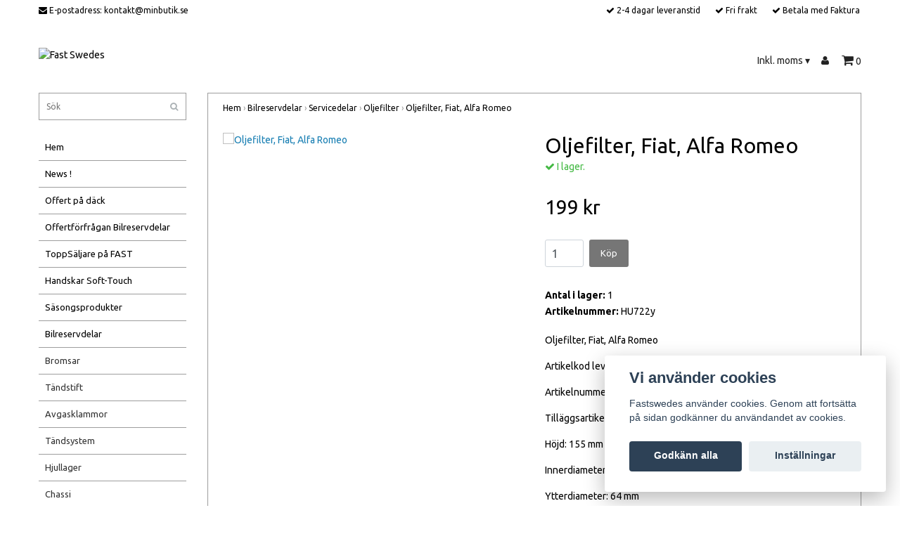

--- FILE ---
content_type: text/html; charset=utf-8
request_url: https://www.fastswedes.se/products/servicedelar/oljefilter/oljefilter-fiat-alfa-romeo
body_size: 17486
content:
<!DOCTYPE html>
<html lang="sv">
<head><script>var fbPixelEventId = Math.floor(Math.random() * 9000000000) + 1000000000;</script><meta property="ix:host" content="cdn.quickbutik.com/images"><title>Oljefilter, Fiat, Alfa Romeo - Bildelar till bra priser ...go to Fast Swedes</title>
<meta http-equiv="Content-Type" content="text/html; charset=UTF-8">
<meta name="author" content="Fast Swedes">
<meta name="description" content="Oljefilter, Fiat, Alfa RomeoArtikelkod leverantör: HU722Y-MHArtikelnummer: HU 722 yTilläggsartikel/tilläggsinformation: med packningarHöjd: 155 mmInnerdiameter:">
<link rel="icon" type="image/png" href="https://cdn.quickbutik.com/images/22339e/templates/bred/assets/favicon.png?s=64399&auto=format">
<meta property="og:description" content="Oljefilter, Fiat, Alfa RomeoArtikelkod leverantör: HU722Y-MHArtikelnummer: HU 722 yTilläggsartikel/tilläggsinformation: med packningarHöjd: 155 mmInnerdiameter:">
<meta property="og:title" content="Oljefilter, Fiat, Alfa Romeo - Bildelar till bra priser ...go to Fast Swedes">
<meta property="og:url" content="https://www.fastswedes.se/products/servicedelar/oljefilter/oljefilter-fiat-alfa-romeo">
<meta property="og:site_name" content="Fast Swedes">
<meta property="og:type" content="website">
<meta property="og:image" content="https://cdn.quickbutik.com/images/22339e/products/5fd73f07ad50a.jpeg">
<meta property="twitter:card" content="summary">
<meta property="twitter:title" content="Fast Swedes">
<meta property="twitter:description" content="Oljefilter, Fiat, Alfa RomeoArtikelkod leverantör: HU722Y-MHArtikelnummer: HU 722 yTilläggsartikel/tilläggsinformation: med packningarHöjd: 155 mmInnerdiameter:">
<meta property="twitter:image" content="https://cdn.quickbutik.com/images/22339e/products/5fd73f07ad50a.jpeg">
<meta name="viewport" content="width=device-width, initial-scale=1, maximum-scale=1">
<link rel="canonical" href="https://www.fastswedes.se/products/servicedelar/oljefilter/oljefilter-fiat-alfa-romeo">
<!-- CSS --><link href="https://storage.quickbutik.com/templates/bred/css/assets.css?64399" rel="stylesheet" type="text/css" media="all">
<link href="https://storage.quickbutik.com/stores/22339e/templates/bred/css/style.css?64399" rel="stylesheet" type="text/css" media="all">
<link rel="sitemap" type="application/xml" title="Sitemap" href="https://www.fastswedes.se/sitemap.xml">
<link href="//fonts.googleapis.com/css?family=Ubuntu:400,700%7CUbuntu:400,700" rel="stylesheet" type="text/css"  media="all" /><!--[if lt IE 9]><script src="http://html5shim.googlecode.com/svn/trunk/html5.js"></script><![endif]-->

	<meta name="p:domain_verify" content="358451bad6838f7f7b3f5f6d4b3c22eb"/>
<meta name="google-site-verification" content="4I_gw13INlRRiXpQa-SW_LgdIPKiDwCedeptmx8U-Js" />
<!--Start of Tawk.to Script-->
<script type="text/javascript">
var Tawk_API=Tawk_API||{}, Tawk_LoadStart=new Date();
(function(){
var s1=document.createElement("script"),s0=document.getElementsByTagName("script")[0];
s1.async=true;
s1.src='https://embed.tawk.to/5f6af06bf0e7167d0012e7c0/default';
s1.charset='UTF-8';
s1.setAttribute('crossorigin','*');
s0.parentNode.insertBefore(s1,s0);
})();
</script>
<!--End of Tawk.to Script-->
<!-- TrustBox script -->
<script type="text/javascript" src="//widget.trustpilot.com/bootstrap/v5/tp.widget.bootstrap.min.js" async></script>
<!-- End TrustBox script -->
<script type="text/javascript" defer>document.addEventListener('DOMContentLoaded', () => {
    document.body.setAttribute('data-qb-page', 'product');
});</script><script src="/assets/shopassets/cookieconsent/cookieconsent.js?v=230"></script>
<style>
    html.force--consent,
    html.force--consent body{
        height: auto!important;
        width: 100vw!important;
    }
</style>

    <script type="text/javascript">
    var qb_cookieconsent = initCookieConsent();
    var qb_cookieconsent_blocks = [{"title":"Vi anv\u00e4nder cookies","description":"Fastswedes anv\u00e4nder cookies. Genom att forts\u00e4tta p\u00e5 sidan godk\u00e4nner du anv\u00e4ndandet av cookies."},{"title":"N\u00f6dv\u00e4ndiga cookies *","description":"Dessa cookies \u00e4r n\u00f6dv\u00e4ndiga f\u00f6r att butiken ska fungera korrekt och g\u00e5r inte att st\u00e4nga av utan att beh\u00f6va l\u00e4mna denna webbplats. De anv\u00e4nds f\u00f6r att funktionalitet som t.ex. varukorg, skapa ett konto och annat ska fungera korrekt.","toggle":{"value":"basic","enabled":true,"readonly":true}}];
</script>
</head>
<body>
		<div id="my-wrapper">

		<header id="site-header" class="clearfix">
    
    <div class="top-bar">
    
        <div class="container">
            <div class="row">
        
                <div class="col-12 d-flex d-lg-none justify-content-between align-items-center">
                    
        
        		        <a class="taxlink" title="Prices including tax. Click to toggle" href="?tax-reverse">
        		        Inkl. moms
        		         <i class="fa fa-sort-desc" style="font-size:13px">&#x25be;</i>
        		        </a>
        
        
                </div>
        
            </div>
        </div>

    </div>
    
    <div class="container">

        <div id="mobile-navigation">
            <nav class="nav">
                <ul>
                    <li>
                        <a href="#shopping-cart" class="slide-menu">Din varukorg</a>
                    </li>

                    <li>
                        <a class="" href="/">Hem</a>
                    </li>
                    <li>
                        <a class="" href="/news">News !</a>
                    </li>
                    <li>
                        <a class="" href="/sidor/offertforfragandack">Offert på däck</a>
                    </li>
                    <li>
                        <a class="" href="/sidor/51-offertforfragan-kontaktformular">Offertförfrågan Bilreservdelar</a>
                    </li>
                    <li>
                        <a class="" href="/toppsaljare-pa-fast">ToppSäljare på FAST</a>
                    </li>
                    <li>
                        <a class="" href="/handskar-soft-touch">Handskar Soft-Touch</a>
                    </li>
                    <li>
                        <a class="" href="/sasongsprodukter">Säsongsprodukter</a>
                    </li>
                    <li>
                        <a class="" href="/products">Bilreservdelar</a>
                    </li>
                    <li>
                        <a class="" href="/oljor-och-smorjmedel">Oljor och vätskor</a>
                    </li>
                    <li>
                        <a class="" href="/el-installation-fordon">El-installation fordon</a>
                    </li>
                    <li>
                        <a class="" href="/biltillbehor">Biltillbehör</a>
                    </li>
                    <li>
                        <a class="" href="/slapvagnsdelar">Släpvagnsdelar</a>
                    </li>
                    <li>
                        <a class="" href="/verktyg">Verktyg</a>
                    </li>

                    <li><hr /></li>

                </ul>
            </nav>
        </div>

        <div class="mobile-header d-lg-none">
            <div class="row">
                <div class="col-3">
                    <a id="responsive-menu-button" href="#navigation"> <i class="fa fa-bars fa-2x"></i> </a>
                </div>
                <div class="col-6">
                    <form action="/shop/search" method="get">
                        <div class="search-wrapper">
                            <input class="search_text" name="s" type="text" placeholder="Sök" value="">
                            <button class="search_submit" type="submit"><i class="fa fa-search"></i></button>
                            <div class="clear"></div>
                        </div>
                    </form>
                </div>
                <div class="col-3 text-right">
                    <a href="#shopping-cart" class="mobile-cart-icon cart-link slide-menu"><i class="fa fa-shopping-cart"></i> <span class="cart_link_count">0</span></a>
                </div>
            </div>
        </div>

        <div>
            <div class="row">
                <div class="col-lg-6 col-md-4 col-12">
                    <div class="top_left_content">
                        <i class='fa fa-envelope'></i> E-postadress: <a href="/cdn-cgi/l/email-protection" class="__cf_email__" data-cfemail="ef8480819b8e849baf8286818d9a9b8684c19c8a">[email&#160;protected]</a>
                    </div>
                </div>
                <div class="col-lg-6 col-md-8 col-12">
                    <div class="top_pointers">
                        <div class="top_pointer">
                            <i class='fa fax fa-check'></i> 2-4 dagar leveranstid
                        </div>

                        <div class="top_pointer">
                            <i class='fa fax fa-check'></i> Fri frakt
                        </div>

                        <div class="top_pointer">
                            <i class='fa fax fa-check'></i> Betala med Faktura
                        </div>
                    </div>
                </div>
            </div>
        </div>

    </div>
</header><div id="main" role="main">
    <div class="container">
    
        <div id="page-layout">
            <div class="row">
                
                <div class="col-lg-8 d-flex align-items-center">
                    <div class="logo">
						<a href="https://www.fastswedes.se" title="Fast Swedes">
						    <img class="img-responsive" src="https://cdn.quickbutik.com/images/22339e/templates/bred/assets/logo.png?s=64399&auto=format" alt="Fast Swedes">
						    
						</a>
					</div>
				    <div class="d-none d-lg-inline-block paymentmethods-header">
					</div>
				</div>
                
                <div class="col-lg-4 text-right d-none d-lg-block">
                    <div id="cart-brief">

                        <div class="languages hidden-xs d-none d-sm-block">
                        </div>
                        
                        <div class="d-flex justify-content-end align-items-center mt-3">
                            

                            <a class="taxlink" title="Priser är inkl. moms. Klicka för att växla om till exkl. moms." href="?tax-reverse"> Inkl. moms <i class="fa fa-sort-desc">&#x25be;</i></a>

                                    <a title="Logga in" class="loginlink" href="/customer/login"><i class="fa fa-user"></i></a>

                            <a href="#shopping-cart" class="cart-link slide-menu"><i class="fa fa-shopping-cart"></i> <span class="cart_link_count">0</span></a>

                        </div>
                        
                    </div>
                </div>
                
            </div>
        </div>
        
		<div id="main_menu" class="d-none d-lg-block">
            <div id="product-nav-wrapper">

                <ul class="nav nav-pills">
                </ul>

            </div>
        </div>

        <div class="row">

            <div class="maincol col-lg-3 col-xl-3 d-none d-lg-block">
				<div id="sidebar">
				
					<div class="search-wrapper d-none d-md-block">
						<form action="/shop/search" method="get">
							<input class="search_text" name="s" type="text" size="25" placeholder="Sök" value="">
							<button class="search_submit" type="submit"><i class="fa fa-search"></i></button>
							<div class="clear"></div>
						</form>
					</div>

					<div class="categories-wrapper d-none d-md-block">
                        <ul>
                            <li class="headmenu ">
                                <a href="/">Hem</a>
                            </li>
                            <li class="headmenu ">
                                <a href="/news">News !</a>
                            </li>
                            <li class="headmenu ">
                                <a href="/sidor/offertforfragandack">Offert på däck</a>
                            </li>
                            <li class="headmenu ">
                                <a href="/sidor/51-offertforfragan-kontaktformular">Offertförfrågan Bilreservdelar</a>
                            </li>
                            <li class="headmenu ">
                                <a href="/toppsaljare-pa-fast">ToppSäljare på FAST</a>
                            </li>
                            <li class="headmenu ">
                                <a href="/handskar-soft-touch">Handskar Soft-Touch</a>
                            </li>
                            <li class="headmenu ">
                                <a href="/sasongsprodukter">Säsongsprodukter</a>
                            </li>
                            <li class="headmenu ">
                                <a href="/products">Bilreservdelar</a>
                            </li>
                                <li class="submenu "><a href="/products/bromsar">Bromsar</a></li>
                                <li class="submenu "><a href="/products/tandsystem/tandstift">Tändstift</a></li>
                                <li class="submenu "><a href="/products/klammers">Avgasklammor</a></li>
                                <li class="submenu "><a href="/products/tandsystem">Tändsystem</a></li>
                                <li class="submenu "><a href="/products/chassi/hjullager">Hjullager</a></li>
                                <li class="submenu "><a href="/products/chassi">Chassi</a></li>
                                <li class="submenu "><a href="/products/backspegelglas">Backspegelglas</a></li>
                                <li class="submenu "><a href="/products/torkarblad">Torkarblad</a></li>
                                <li class="submenu "><a href="/products/billampor/motorstyrning">Motorstyrning</a></li>
                                <li class="submenu "><a href="/products/motordelar">Motordelar</a></li>
                                <li class="submenu "><a href="/products/servicedelar">Servicedelar</a></li>
                                <li class="submenu "><a href="/products/ovriga-delar">Övriga delar</a></li>
                            <li class="headmenu ">
                                <a href="/oljor-och-smorjmedel">Oljor och vätskor</a>
                            </li>
                                <li class="submenu "><a href="/oljor-och-smorjmedel/motorolja">Motorolja</a></li>
                                <li class="submenu "><a href="/oljor-och-smorjmedel/gaffelolja">Gaffelolja</a></li>
                                <li class="submenu "><a href="/oljor-och-smorjmedel/vaxelladsolja">Växellådsolja</a></li>
                                <li class="submenu "><a href="/oljor-och-smorjmedel/batteri">Batterivatten</a></li>
                                <li class="submenu "><a href="/oljor-och-smorjmedel/hydralvatskorstyrservo">Hydralvätskor/styrservo</a></li>
                                <li class="submenu "><a href="/oljor-och-smorjmedel/kylarvatskaglykol">Kylarvätska/Glykol</a></li>
                                <li class="submenu "><a href="/oljor-och-smorjmedel/spolarvatska">Spolarvätska</a></li>
                                <li class="submenu "><a href="/rengorasmorjaspray">Rengör/Smörj/Spray</a></li>
                                <li class="submenu "><a href="/products/billampor">Bil-Elektriskt</a></li>
                            <li class="headmenu ">
                                <a href="/el-installation-fordon">El-installation fordon</a>
                            </li>
                                <li class="submenu "><a href="/el-installation-fordon/extraljus-fordon">Extraljus Fordon</a></li>
                                <li class="submenu "><a href="/el-installation-fordon/batterier">Batterier</a></li>
                                <li class="submenu "><a href="/el-installation-fordon/extraljus-led">Extraljus LED</a></li>
                                <li class="submenu "><a href="/el-installation-fordon/arbetsbelysningar">Arbetsbelysningar</a></li>
                                <li class="submenu "><a href="/el-installation-fordon/batterifranskiljare-switch-etc">Batterifrånskiljare, Switch etc.</a></li>
                                <li class="submenu "><a href="/el-installation-fordon/hallare-kopplingar-mm">Hållare, Kopplingar, mm.</a></li>
                                <li class="submenu "><a href="/el-installation-fordon/strombrytare">Strömbrytare</a></li>
                                <li class="submenu "><a href="/el-installation-fordon/relaer">Reläer</a></li>
                            <li class="headmenu ">
                                <a href="/biltillbehor">Biltillbehör</a>
                            </li>
                            <li class="headmenu ">
                                <a href="/slapvagnsdelar">Släpvagnsdelar</a>
                            </li>
                                <li class="submenu "><a href="/slapvagnsdelar/59-belysning">Släpvagns Belysning</a></li>
                                <li class="submenu "><a href="/slapvagnsdelar/23-bromsar">Släpvagnsbromsar</a></li>
                                <li class="submenu "><a href="/slapvagnsdelar/17-hjullager">Släpvagns Hjullager</a></li>
                                <li class="submenu "><a href="/slapvagnsdelar/tillbehor">släpvagns Tillbehör</a></li>
                            <li class="headmenu ">
                                <a href="/verktyg">Verktyg</a>
                            </li>
                                <li class="submenu "><a href="/verktyg/handverktyg">Handverktyg</a></li>
                                <li class="submenu "><a href="/verktyg/verkstadsutrustning">Verkstadsutrustning</a></li>
                                <li class="submenu "><a href="/verktyg/slipaspacklalimma">Slipa/Spackla/Limma</a></li>
                                <li class="submenu "><a href="/verktyg/tejpstaltradforbrukning">Tejp/buntband/förbrukning</a></li>
						</ul>
					</div>
					
                </div>
            </div>

            <div class="maincol col-lg-9 col-xl-9">

                <div class="maincontent   product-page ">
        
        			<article id="/products/servicedelar/oljefilter/oljefilter-fiat-alfa-romeo" itemscope itemtype="http://schema.org/Product">
        			<div id="single_product">
        			
        			    <!-- Breadcrumbs -->
        			    <nav class="breadcrumb" aria-label="breadcrumbs">
        			        <a href="/" title="Hem">Hem</a>&nbsp;<span aria-hidden="true">›</span>&nbsp;
        			        <a href="/products" title="Bilreservdelar">Bilreservdelar</a>&nbsp;<span aria-hidden="true">›</span>&nbsp;
        			        <a href="/products/servicedelar" title="Servicedelar">Servicedelar</a>&nbsp;<span aria-hidden="true">›</span>&nbsp;
        			        <a href="/products/servicedelar/oljefilter" title="Oljefilter">Oljefilter</a>&nbsp;<span aria-hidden="true">›</span>&nbsp;
        			        <a href="/products/servicedelar/oljefilter/oljefilter-fiat-alfa-romeo" title="Oljefilter, Fiat, Alfa Romeo">Oljefilter, Fiat, Alfa Romeo</a>&nbsp;&nbsp;
        			    </nav>
        			
        			    <div class="row">
        			
        			        <div class="col-md-6 col-sm-6 product-images">
        					    <div class="product-images">
        			                <ul id="lightSlider">
        			                    <li data-thumb="https://cdn.quickbutik.com/images/22339e/products/5fd73f07ad50a.jpeg?w=90&auto=format" class="active qs-product-image2836">
        			                        <a href="https://cdn.quickbutik.com/images/22339e/products/5fd73f07ad50a.jpeg" title="Oljefilter, Fiat, Alfa Romeo">
        			                            <img itemprop="image" src="https://cdn.quickbutik.com/images/22339e/products/5fd73f07ad50a.jpeg?auto=format" alt="Oljefilter, Fiat, Alfa Romeo" />
        			                        </a>
        			                    </li>
        			                </ul>
        			                <br />
        			            </div>
        			        </div>
        			
        			        <div class="col-md-6 col-sm-6">
        			            <section class="entry-content">
        			
        			                <h1 class="custom-font product-description-header" itemprop="name">Oljefilter, Fiat, Alfa Romeo</h1>
        			                
        			                <div class="product-stock-box">
        			                        <div data-in-stock-text="I lager." data-out-of-stock-text="Ej i lager." data-combination-not-exist-text="Varianten finns ej." class="product-current-stock-status instock"><i class="fa fa-check"></i> I lager.</div>
        			                </div>
        			                
        			                <h5 class="custom-font compare-at-price qs-product-before-price" style="display:none;">0 kr</h5>
        			                <h3 class="custom-font qs-product-price" id="price-field">199 kr</h3>
        			
        			                <form class="qs-cart form" method="post">
        			
        			                    <input type="hidden" class="qs-cart-pid"    value="1217">
        			                    <input type="hidden" class="qs-cart-price"  value="199">
        					        
        					      	
        			                    <div itemprop="offers" itemscope itemtype="http://schema.org/Offer">
        			                        <meta itemprop="itemCondition" itemtype="http://schema.org/OfferItemCondition" content="http://schema.org/NewCondition">
        			                        <meta itemprop="price" content="199">
        			                        <meta itemprop="priceCurrency" content="SEK">
        			                        <link itemprop="availability" href="http://schema.org/InStock">
        			                        <meta itemprop="url" content="https://www.fastswedes.se/products/servicedelar/oljefilter/oljefilter-fiat-alfa-romeo">
        			                    </div>
        			
        			                    <meta itemprop="sku" content="HU722y">
        			                    <meta itemprop="mpn" content="HU722y">
        			                    <meta itemprop="brand" content="SCH">
        			
        			                    <div class="d-flex">
        			                        <input name="qs-cart-qty" type="number" class="qs-cart-qty form-control qty-picker" min="1" value="1">
        			
        			                        <button type="submit" name="add" id="purchase" data-unavailable-txt="Otillgänglig" class="qs-cart-submit btn">Köp</button>
        			                    </div>
        			
        			                </form>
        			
        			                
        			                <div class="product-info-box">
        			                        
        			                        
        			                        
        			                        
        			                        <div class="product-info-box product-current-stock-qty-box"><strong>Antal i lager:</strong> <span class="product-current-stock-qty">1</span></div>
        			                        
        			                        
        			                        
        			                        
        			                    
        			                </div>
        			                
        			                <div class="product-info-box product-sku-box"><strong>Artikelnummer:</strong> <span class="product-current-sku">HU722y</span></div>
        			                
        			
        			                <div class="product-description-wrapper product_description" itemprop="description">
        			                    <p>Oljefilter, Fiat, Alfa Romeo</p><p>Artikelkod leverantör: HU722Y-MH</p><p>Artikelnummer: HU 722 y</p><p>Tilläggsartikel/tilläggsinformation: med packningar</p><p>Höjd: 155 mm</p><p>Innerdiameter: 31 mm</p><p>Ytterdiameter: 64 mm</p><p>Innerdiameter 1: 31 mm</p><p>Refnr: SCH6470006391</p><p>OE-nr:</p><p>Fiat: 55198675, 71740470</p><p>Passar till: &nbsp;(modell/modellår)</p><p><u>Fiat&nbsp;</u></p><p>CROMA (194_) &nbsp;06.05 –</p><p><u>Alfa Romeo</u></p><p>159 (939_) &nbsp;06.05 - 12.12 &nbsp; &nbsp; &nbsp; &nbsp;</p><p>BRERA (939_) &nbsp;01.06 - 06.10</p><p>159 Sportwagon (939_) &nbsp;06.05 - 12.12 &nbsp; &nbsp; &nbsp; &nbsp; &nbsp; &nbsp;</p><p>SPIDER (939_) &nbsp;03.06 - 03.11</p><p>&nbsp; &nbsp; &nbsp; &nbsp; &nbsp; &nbsp; &nbsp; &nbsp; &nbsp; &nbsp; &nbsp; &nbsp; &nbsp; &nbsp; &nbsp; &nbsp; &nbsp; &nbsp; &nbsp; &nbsp; &nbsp; &nbsp; &nbsp; &nbsp; &nbsp; &nbsp; &nbsp; &nbsp; &nbsp; &nbsp;</p>
        			                </div>
        			
        			                <div id="share"></div>
        			
        			            </section>
        			        </div>
        			    </div>
        			
        			</div>
        			
        			<div class="related_products row">
        			    <div class="col-md-12">
        			        <h3>Flera populära produkter</h3>
        			        <ul class="product-grid row clearfix">
        			
        			            <li class="col-lg-3 col-6 product d-flex" data-pid="1071">
        			                <div class="indiv-product d-flex flex-column flex-grow-1">
        			                    <div class="content_box">
        			                        <div class="product-image">
        			                            <div class="product-head ">
        			                                <img src="https://cdn.quickbutik.com/images/22339e/products/5fc62c86dd964.jpeg?w=500&h=500&auto=format" alt="Oljefilter, Volvo" class="animated fadeIn">
        			                            </div>
        			                        </div>
        			                        <div class="product-overlay">
        			                            <a href="/products/servicedelar/oljefilter/oljefilter-volvo"></a>
        			                        </div>
        			                    </div>
        			                    <div class="content_product_desc flex-grow-1 d-flex flex-column">
        			                        <div class="flex-grow-1 d-flex flex-column justify-content-center">
        			                            <div class="indiv-product-title-text">
        			                                <a href="/products/servicedelar/oljefilter/oljefilter-volvo" title="Oljefilter, Volvo">Oljefilter, Volvo</a>
        			                            </div>
        			                            <div class="money-styling custom-font">
        			                                <a href="/products/servicedelar/oljefilter/oljefilter-volvo" title="Oljefilter, Volvo">
        			                                    58 kr 
        			                                </a>
        			                            </div>
        			                        </div>
        			                        <div class="d-flex justify-content-between">
        			                            <div>
        			                                <a href="/products/servicedelar/oljefilter/oljefilter-volvo" title="Oljefilter, Volvo" class="btn read_more_btn">Läs mer</a>
        			                            </div>
        			                            <div>
        			                                    <form class="qs-cart" method="post">
        			                                        <input type="hidden" class="qs-cart-pid"    value="1071">
        			                                        <input type="hidden" class="qs-cart-price"  value="58">
        			                                        <input name="qs-cart-qty" type="hidden" class="qs-cart-qty qty-picker" value="1" />
        			                                        <input type="submit" name="add" value="Köp" class="list-buybtn btn">
        			                                    </form>
        			                            </div>
        			                        </div>
        			                        <div class="clearfix"></div>
        			                    </div>
        			                </div>
        			            </li>
        			            <li class="col-lg-3 col-6 product d-flex" data-pid="1235">
        			                <div class="indiv-product d-flex flex-column flex-grow-1">
        			                    <div class="content_box">
        			                        <div class="product-image">
        			                            <div class="product-head ">
        			                                <img src="https://cdn.quickbutik.com/images/22339e/products/5fdb726f55265.jpeg?w=500&h=500&auto=format" alt="Oljefilter, Seat, VW, Skoda" class="animated fadeIn">
        			                            </div>
        			                        </div>
        			                        <div class="product-overlay">
        			                            <a href="/products/servicedelar/oljefilter/oljefilter-seat-vw-skoda"></a>
        			                        </div>
        			                    </div>
        			                    <div class="content_product_desc flex-grow-1 d-flex flex-column">
        			                        <div class="flex-grow-1 d-flex flex-column justify-content-center">
        			                            <div class="indiv-product-title-text">
        			                                <a href="/products/servicedelar/oljefilter/oljefilter-seat-vw-skoda" title="Oljefilter, Seat, VW, Skoda">Oljefilter, Seat, VW, Skoda</a>
        			                            </div>
        			                            <div class="money-styling custom-font">
        			                                <a href="/products/servicedelar/oljefilter/oljefilter-seat-vw-skoda" title="Oljefilter, Seat, VW, Skoda">
        			                                    25 kr 
        			                                </a>
        			                            </div>
        			                        </div>
        			                        <div class="d-flex justify-content-between">
        			                            <div>
        			                                <a href="/products/servicedelar/oljefilter/oljefilter-seat-vw-skoda" title="Oljefilter, Seat, VW, Skoda" class="btn read_more_btn">Läs mer</a>
        			                            </div>
        			                            <div>
        			                                    <form class="qs-cart" method="post">
        			                                        <input type="hidden" class="qs-cart-pid"    value="1235">
        			                                        <input type="hidden" class="qs-cart-price"  value="25">
        			                                        <input name="qs-cart-qty" type="hidden" class="qs-cart-qty qty-picker" value="1" />
        			                                        <input type="submit" name="add" value="Köp" class="list-buybtn btn">
        			                                    </form>
        			                            </div>
        			                        </div>
        			                        <div class="clearfix"></div>
        			                    </div>
        			                </div>
        			            </li>
        			            <li class="col-lg-3 col-6 product d-flex" data-pid="1238">
        			                <div class="indiv-product d-flex flex-column flex-grow-1">
        			                    <div class="content_box">
        			                        <div class="product-image">
        			                            <div class="product-head ">
        			                                <img src="https://cdn.quickbutik.com/images/22339e/products/5fdc51d5dd1f9.jpeg?w=500&h=500&auto=format" alt="Oljefilter, Mann HU 727/1x" class="animated fadeIn">
        			                            </div>
        			                        </div>
        			                        <div class="product-overlay">
        			                            <a href="/products/servicedelar/oljefilter/oljefilter-mann-hu-7271x"></a>
        			                        </div>
        			                    </div>
        			                    <div class="content_product_desc flex-grow-1 d-flex flex-column">
        			                        <div class="flex-grow-1 d-flex flex-column justify-content-center">
        			                            <div class="indiv-product-title-text">
        			                                <a href="/products/servicedelar/oljefilter/oljefilter-mann-hu-7271x" title="Oljefilter, Mann HU 727/1x">Oljefilter, Mann HU 727/1x</a>
        			                            </div>
        			                            <div class="money-styling custom-font">
        			                                <a href="/products/servicedelar/oljefilter/oljefilter-mann-hu-7271x" title="Oljefilter, Mann HU 727/1x">
        			                                    79 kr 
        			                                </a>
        			                            </div>
        			                        </div>
        			                        <div class="d-flex justify-content-between">
        			                            <div>
        			                                <a href="/products/servicedelar/oljefilter/oljefilter-mann-hu-7271x" title="Oljefilter, Mann HU 727/1x" class="btn read_more_btn">Läs mer</a>
        			                            </div>
        			                            <div>
        			                                    <form class="qs-cart" method="post">
        			                                        <input type="hidden" class="qs-cart-pid"    value="1238">
        			                                        <input type="hidden" class="qs-cart-price"  value="79">
        			                                        <input name="qs-cart-qty" type="hidden" class="qs-cart-qty qty-picker" value="1" />
        			                                        <input type="submit" name="add" value="Köp" class="list-buybtn btn">
        			                                    </form>
        			                            </div>
        			                        </div>
        			                        <div class="clearfix"></div>
        			                    </div>
        			                </div>
        			            </li>
        			            <li class="col-lg-3 col-6 product d-flex" data-pid="1242">
        			                <div class="indiv-product d-flex flex-column flex-grow-1">
        			                    <div class="content_box">
        			                        <div class="product-image">
        			                            <div class="product-head ">
        			                                <img src="https://cdn.quickbutik.com/images/22339e/products/5fdcafe2d37ec.jpeg?w=500&h=500&auto=format" alt="Oljefilter, Audi, Skoda, Seat, VW" class="animated fadeIn">
        			                            </div>
        			                        </div>
        			                        <div class="product-overlay">
        			                            <a href="/products/servicedelar/oljefilter/oljefilter-audi-skoda-seat-vw"></a>
        			                        </div>
        			                    </div>
        			                    <div class="content_product_desc flex-grow-1 d-flex flex-column">
        			                        <div class="flex-grow-1 d-flex flex-column justify-content-center">
        			                            <div class="indiv-product-title-text">
        			                                <a href="/products/servicedelar/oljefilter/oljefilter-audi-skoda-seat-vw" title="Oljefilter, Audi, Skoda, Seat, VW">Oljefilter, Audi, Skoda, Seat, VW</a>
        			                            </div>
        			                            <div class="money-styling custom-font">
        			                                <a href="/products/servicedelar/oljefilter/oljefilter-audi-skoda-seat-vw" title="Oljefilter, Audi, Skoda, Seat, VW">
        			                                    89 kr 
        			                                </a>
        			                            </div>
        			                        </div>
        			                        <div class="d-flex justify-content-between">
        			                            <div>
        			                                <a href="/products/servicedelar/oljefilter/oljefilter-audi-skoda-seat-vw" title="Oljefilter, Audi, Skoda, Seat, VW" class="btn read_more_btn">Läs mer</a>
        			                            </div>
        			                            <div>
        			                                    <form class="qs-cart" method="post">
        			                                        <input type="hidden" class="qs-cart-pid"    value="1242">
        			                                        <input type="hidden" class="qs-cart-price"  value="89">
        			                                        <input name="qs-cart-qty" type="hidden" class="qs-cart-qty qty-picker" value="1" />
        			                                        <input type="submit" name="add" value="Köp" class="list-buybtn btn">
        			                                    </form>
        			                            </div>
        			                        </div>
        			                        <div class="clearfix"></div>
        			                    </div>
        			                </div>
        			            </li>
        			            <li class="col-lg-3 col-6 product d-flex" data-pid="1586">
        			                <div class="indiv-product d-flex flex-column flex-grow-1">
        			                    <div class="content_box">
        			                        <div class="product-image">
        			                            <div class="product-head ">
        			                                <img src="https://cdn.quickbutik.com/images/22339e/products/65ec4637e819c.jpeg?w=500&h=500&auto=format" alt="Oljefilter Ford, Mazda, Volvo" class="animated fadeIn">
        			                            </div>
        			                        </div>
        			                        <div class="product-overlay">
        			                            <a href="/products/servicedelar/oljefilter/56-oljefilter-ford-mazda-volvo"></a>
        			                        </div>
        			                    </div>
        			                    <div class="content_product_desc flex-grow-1 d-flex flex-column">
        			                        <div class="flex-grow-1 d-flex flex-column justify-content-center">
        			                            <div class="indiv-product-title-text">
        			                                <a href="/products/servicedelar/oljefilter/56-oljefilter-ford-mazda-volvo" title="Oljefilter Ford, Mazda, Volvo">Oljefilter Ford, Mazda, Volvo</a>
        			                            </div>
        			                            <div class="money-styling custom-font">
        			                                <a href="/products/servicedelar/oljefilter/56-oljefilter-ford-mazda-volvo" title="Oljefilter Ford, Mazda, Volvo">
        			                                    59 kr 
        			                                </a>
        			                            </div>
        			                        </div>
        			                        <div class="d-flex justify-content-between">
        			                            <div>
        			                                <a href="/products/servicedelar/oljefilter/56-oljefilter-ford-mazda-volvo" title="Oljefilter Ford, Mazda, Volvo" class="btn read_more_btn">Läs mer</a>
        			                            </div>
        			                            <div>
        			                                    <form class="qs-cart" method="post">
        			                                        <input type="hidden" class="qs-cart-pid"    value="1586">
        			                                        <input type="hidden" class="qs-cart-price"  value="59">
        			                                        <input name="qs-cart-qty" type="hidden" class="qs-cart-qty qty-picker" value="1" />
        			                                        <input type="submit" name="add" value="Köp" class="list-buybtn btn">
        			                                    </form>
        			                            </div>
        			                        </div>
        			                        <div class="clearfix"></div>
        			                    </div>
        			                </div>
        			            </li>
        			        </ul>
        			    </div>
        			</div>
        			
        			</article>
                </div>

    		</div>
		
	    </div>
	
    </div>
</div><div class="d-block d-lg-none paymentmethods-footer">
</div>

<footer>
<div class="container">

    <div class="row">
        <div class="col-lg-12 col-md-12">

            <div class="footer-menu text-center">
                <a href="/sidor/38-boxutlamning-i-flen">Boxutlämning i Flen</a>&nbsp;
                <a href="/sidor/offertforfragan-kontaktformular">Offertförfrågan/ Kontaktformulär</a>&nbsp;
                <a href="/contact">Kontakt</a>&nbsp;
                <a href="/sidor/terms-and-conditions">Köpvillkor</a>&nbsp;
                <a href="/sidor/om-fast-swedes">This is FAST Swedes</a>&nbsp;
            </div>
    
            <div class="text-center">
    
        		    <a href="https://www.twitter.com/quickbutik" target="_blank" class="btn btn-twitter"><i class="fa fa-twitter"></i></a>
        			<a href="https://www.facebook.com/Fastswedes" target="_blank" class="btn btn-facebook"><i class="fa fa-facebook"></i></a>
        			<a href="https://instagram.com/http://www.fastswedes.se/" target="_blank" class="btn btn-instagram"><i class="fa fa-instagram"></i></a>
                    <a href="https://www.pinterest.se/fswedes/_created/" target="_blank" class="btn btn-pinterest social"><i class="fa fa-pinterest"></i></a>
    
                <div class="clearfix"></div>
        		<div style="margin-top: 16px;">© Copyright 2026 Fast Swedes</div>
        		<div class="poweredby"><a style="text-decoration: none;" target="_blank" rel="nofollow sponsored" title="Powered by Quickbutik" href="https://quickbutik.com">Powered by Quickbutik</a></div>
    
    	    </div>
		    
        </div>

    </div>
    <!-- .row -->
		
</div>
<!-- container -->
</footer><div class="modal fade" id="languageModal" role="dialog" data-backdrop="false">
            <div class="modal-dialog modal-sm">
                <div class="modal-content align-items-center justify-content-center">
                    <button type="button" class="close" data-dismiss="modal">×</button>
                    <div class="modal-body">
                        <div class="text-center">
Choose language
</div>
                            </div>
                </div>
            </div>
        </div>
		
		<div id="mobile-bar-settings" data-lbl-overview="Översikt" data-lbl-search="Sök"></div>
            <nav id="navigation"><ul>
<li>
                <a href="/">Hem</a>
                </li>
        	
            <li>
                <a href="/news">News !</a>
                </li>
        	
            <li>
                <a href="/sidor/offertforfragandack">Offert på däck</a>
                </li>
        	
            <li>
                <a href="/sidor/51-offertforfragan-kontaktformular">Offertförfrågan Bilreservdelar</a>
                </li>
        	
            <li>
                <a href="/toppsaljare-pa-fast">ToppSäljare på FAST</a>
                </li>
        	
            <li>
                <a href="/handskar-soft-touch">Handskar Soft-Touch</a>
                </li>
        	
            <li>
                <a href="/sasongsprodukter">Säsongsprodukter</a>
                </li>
        	
            <li>
                <a href="/products"><span>Bilreservdelar</span></a>
                <ul>
<li> <a class="show-all" href="/products" title="Bilreservdelar">Visa allt i Bilreservdelar</a>
</li>
        		    <li><a href="/products/bromsar">Bromsar</a></li>
        		        <li><a href="/products/bromsar/bromsbelagg">- Bromsbelägg</a></li>
                    		<li><a href="/products/bromsar/bromsok">- Bromsok</a></li>
                    		<li><a href="/products/bromsar/bromsbackar">- Bromsbackar</a></li>
                    		<li><a href="/products/bromsar/bromsskivor">- Bromsskivor</a></li>
                    		<li><a href="/products/bromsar/bromsslangar">- Bromsslangar</a></li>
                    		<li><a href="/products/bromsar/broms-utrustning">- Broms-utrustning</a></li>
                    		<li><a href="/products/tandsystem/tandstift">Tändstift</a></li>
        		        <li><a href="/products/klammers">Avgasklammor</a></li>
        		        <li><a href="/products/tandsystem">Tändsystem</a></li>
        		        <li><a href="/products/chassi/hjullager">Hjullager</a></li>
        		        <li><a href="/products/chassi">Chassi</a></li>
        		        <li><a href="/products/chassi/bakvagnsdelar">- Bakvagnsdelar</a></li>
                    		<li><a href="/products/chassi/fjadrarstotdampare">- Fjädrar/Stötdämpare</a></li>
                    		<li><a href="/products/chassi/framvagnsdelar">- Framvagnsdelar</a></li>
                    		<li><a href="/products/backspegelglas">Backspegelglas</a></li>
        		        <li><a href="/products/torkarblad">Torkarblad</a></li>
        		        <li><a href="/products/torkarblad/torkarblad-fram">- Torkarblad Fram</a></li>
                    		<li><a href="/products/torkarblad/torkarblad-bak">- Torkarblad bak</a></li>
                    		<li><a href="/products/billampor/motorstyrning">Motorstyrning</a></li>
        		        <li><a href="/products/motordelar">Motordelar</a></li>
        		        <li><a href="/products/motordelar/flaktremmar">- Fläktremmar</a></li>
                    		<li><a href="/products/motordelar/spannrulle-aggregatorrem">- Spännrulle, Aggregatorrem</a></li>
                    		<li><a href="/products/motordelar/motorfasten">- Motorfästen</a></li>
                    		<li><a href="/products/motordelar/kamremsatser">- Kamremsatser</a></li>
                    		<li><a href="/products/servicedelar">Servicedelar</a></li>
        		        <li><a href="/products/branslefilter">- Bränslefilter</a></li>
                    		<li><a href="/products/servicedelar/filter-vaxellador">- Filter Växellådor</a></li>
                    		<li><a href="/products/servicedelar/foam-air-filter">- Foam Air filter</a></li>
                    		<li><a href="/products/servicedelar/kupefilter">- Kupefilter</a></li>
                    		<li><a href="/products/luftfilter">- Luftfilter</a></li>
                    		<li><a href="/products/servicedelar/oljefilter">- Oljefilter</a></li>
                    		<li><a href="/products/servicedelar/oljepluggoljepluggsbrickor">- Oljeplugg/oljepluggsbrickor</a></li>
                    		<li><a href="/products/servicedelar/tillbehor-smadelar">- Tillbehör, smådelar</a></li>
                    		<li><a href="/products/ovriga-delar">Övriga delar</a></li>
        		        
</ul>
</li>
        	
            <li>
                <a href="/oljor-och-smorjmedel"><span>Oljor och vätskor</span></a>
                <ul>
<li> <a class="show-all" href="/oljor-och-smorjmedel" title="Oljor och vätskor">Visa allt i Oljor och vätskor</a>
</li>
        		    <li><a href="/oljor-och-smorjmedel/motorolja">Motorolja</a></li>
        		        <li><a href="/oljor-och-smorjmedel/motorolja/castrol">- Castrol</a></li>
                    		<li><a href="/oljor-och-smorjmedel/motorolja/mobil">- Mobil</a></li>
                    		<li><a href="/oljor-och-smorjmedel/motorolja/tectimum">- Tectimum</a></li>
                    		<li><a href="/oljor-och-smorjmedel/valvoline">- Valvoline</a></li>
                    		<li><a href="/oljor-och-smorjmedel/motorolja/total">- Total</a></li>
                    		<li><a href="/oljor-och-smorjmedel/gaffelolja">Gaffelolja</a></li>
        		        <li><a href="/oljor-och-smorjmedel/vaxelladsolja">Växellådsolja</a></li>
        		        <li><a href="/oljor-och-smorjmedel/vaxelladsolja/alpine">- Alpine växellådsolja</a></li>
                    		<li><a href="/oljor-och-smorjmedel/vaxelladsolja/17-tectimum">- Tectimum</a></li>
                    		<li><a href="/oljor-och-smorjmedel/vaxelladsolja/castrol">- Castrol</a></li>
                    		<li><a href="/oljor-och-smorjmedel/batteri">Batterivatten</a></li>
        		        <li><a href="/oljor-och-smorjmedel/hydralvatskorstyrservo">Hydralvätskor/styrservo</a></li>
        		        <li><a href="/oljor-och-smorjmedel/kylarvatskaglykol">Kylarvätska/Glykol</a></li>
        		        <li><a href="/oljor-och-smorjmedel/spolarvatska">Spolarvätska</a></li>
        		        <li><a href="/rengorasmorjaspray">Rengör/Smörj/Spray</a></li>
        		        <li><a href="/rengorasmorjaspray/rengorsmorjspraypetec">- Petec Sprayer</a></li>
                    		<li><a href="/rengorasmorjaspray/cleaners-motorbranslekylare">- Cleaners Motor/Bränsle/kylare</a></li>
                    		<li><a href="/rengorasmorjaspray/rengoringssprayer">- Rengöringssprayer</a></li>
                    		<li><a href="/rengorasmorjaspray/farger">- Färger</a></li>
                    		<li><a href="/rengorasmorjaspray/rostskydd">- Rostskydd</a></li>
                    		<li><a href="/products/billampor">Bil-Elektriskt</a></li>
        		        <li><a href="/products/billampor/lampor-12-volt">- Lampor 12 volt</a></li>
                    		<li><a href="/products/billampor/kontrollampor">- Kontrollampor</a></li>
                    		<li><a href="/products/billampor/sakringar">- Säkringar</a></li>
                    		<li><a href="/products/billampor/glodstift">- Glödstift</a></li>
                    		<li><a href="/products/billampor/sensorer-brytare">- Sensorer, Brytare</a></li>
                    		<li><a href="/products/billampor/belysning">- Belysning</a></li>
                    		
</ul>
</li>
        	
            <li>
                <a href="/el-installation-fordon"><span>El-installation fordon</span></a>
                <ul>
<li> <a class="show-all" href="/el-installation-fordon" title="El-installation fordon">Visa allt i El-installation fordon</a>
</li>
        		    <li><a href="/el-installation-fordon/extraljus-fordon">Extraljus Fordon</a></li>
        		        <li><a href="/el-installation-fordon/batterier">Batterier</a></li>
        		        <li><a href="/el-installation-fordon/extraljus-led">Extraljus LED</a></li>
        		        <li><a href="/el-installation-fordon/arbetsbelysningar">Arbetsbelysningar</a></li>
        		        <li><a href="/el-installation-fordon/batterifranskiljare-switch-etc">Batterifrånskiljare, Switch etc.</a></li>
        		        <li><a href="/el-installation-fordon/hallare-kopplingar-mm">Hållare, Kopplingar, mm.</a></li>
        		        <li><a href="/el-installation-fordon/strombrytare">Strömbrytare</a></li>
        		        <li><a href="/el-installation-fordon/relaer">Reläer</a></li>
        		        
</ul>
</li>
        	
            <li>
                <a href="/biltillbehor">Biltillbehör</a>
                </li>
        	
            <li>
                <a href="/slapvagnsdelar"><span>Släpvagnsdelar</span></a>
                <ul>
<li> <a class="show-all" href="/slapvagnsdelar" title="Släpvagnsdelar">Visa allt i Släpvagnsdelar</a>
</li>
        		    <li><a href="/slapvagnsdelar/59-belysning">Släpvagns Belysning</a></li>
        		        <li><a href="/slapvagnsdelar/23-bromsar">Släpvagnsbromsar</a></li>
        		        <li><a href="/slapvagnsdelar/17-hjullager">Släpvagns Hjullager</a></li>
        		        <li><a href="/slapvagnsdelar/tillbehor">släpvagns Tillbehör</a></li>
        		        
</ul>
</li>
        	
            <li>
                <a href="/verktyg"><span>Verktyg</span></a>
                <ul>
<li> <a class="show-all" href="/verktyg" title="Verktyg">Visa allt i Verktyg</a>
</li>
        		    <li><a href="/verktyg/handverktyg">Handverktyg</a></li>
        		        <li><a href="/verktyg/verkstadsutrustning">Verkstadsutrustning</a></li>
        		        <li><a href="/verktyg/verkstadsutrustning/kompressor-tillbehor">- Kompressor tillbehör</a></li>
                    		<li><a href="/verktyg/slipaspacklalimma">Slipa/Spackla/Limma</a></li>
        		        <li><a href="/verktyg/tejpstaltradforbrukning">Tejp/buntband/förbrukning</a></li>
        		        
</ul>
</li>
        	
            <li>
                <a href="/sidor/38-boxutlamning-i-flen">Boxutlämning i Flen</a>
                </li>
            <li>
                <a href="/sidor/offertforfragan-kontaktformular">Offertförfrågan/ Kontaktformulär</a>
                </li>
            <li>
                <a href="/contact">Kontakt</a>
                </li>
            <li>
                <a href="/sidor/terms-and-conditions">Köpvillkor</a>
                </li>
            <li>
                <a href="/sidor/om-fast-swedes">This is FAST Swedes</a>
                </li>
            <li>
		        <a href="/customer/login">
	                <i class="fa fa-user"></i>
	                Logga in</a>
</li>
</ul></nav><nav id="shopping-cart"><div id="mmnue-cartbox" class="mmnue-cartbox">
	<!-- Your content -->
	<div>
		<div class="cartHeader text-center">Din varukorg</div>
	</div>
	
	<div class="qs-cart-empty" >
        <p style="padding: 28px;font-weight: 600;margin:0;">Din varukorg är tom, men det behöver den inte vara.</p>
    </div>
    
	<div class="qs-cart-update" style="display:none;" >
        <table id="CARTITEMS" class="table table-sm ">
            <thead>
                <tr>
                    <td style="width: 220px; text-align: left;">Produkt</td>
                    <td style="width: 130px; text-align: right;">Pris</td>
                </tr>
            </thead>

            <tbody>
            </tbody>
            <tfoot>
                <tr>
                    <td colspan="1"></td>
                    <td colspan="1" class="cartTotal" style="text-align: right;">0,00 SEK</td>
                </tr>
            </tfoot>
        </table>
	</div>
	
	<div class="slide-checkout-buttons">
		<a href="/cart/index" class="btn-buy btn btn-block btn-lg list-buybtn">Till kassan <i class="fa fa-shopping-cart"></i></a>
		<a  class="mmnue_close btn slide-menu mt-3" style="text-decoration: none; color: #2a2a2a;">Fortsätt att handla</a>
	</div>
	
</div></nav>
</div>
		<script data-cfasync="false" src="/cdn-cgi/scripts/5c5dd728/cloudflare-static/email-decode.min.js"></script><script src="https://storage.quickbutik.com/templates/bred/js/plugins.js?64399" type="text/javascript"></script><script src="https://storage.quickbutik.com/templates/bred/js/custom.js?64399" type="text/javascript"></script><script src="https://storage.quickbutik.com/templates/bred/js/qb.js?64399" type="text/javascript"></script>
<script type="text/javascript">var qs_store_url = "https://www.fastswedes.se";</script>
<script type="text/javascript">var qs_store_apps_data = {"location":"\/products\/servicedelar\/oljefilter\/oljefilter-fiat-alfa-romeo","products":[],"product_id":"1217","category_id":null,"category_name":"Oljefilter","fetch":"fetch","order":null,"search":null,"recentPurchaseId":null,"product":{"title":"Oljefilter, Fiat, Alfa Romeo","price":"199 kr","price_raw":"199","before_price":"0 kr","hasVariants":false,"weight":"85","stock":"1","url":"\/products\/servicedelar\/oljefilter\/oljefilter-fiat-alfa-romeo","preorder":false,"images":[{"url":"https:\/\/cdn.quickbutik.com\/images\/22339e\/products\/5fd73f07ad50a.jpeg","position":"1","title":"5fd73f07ad50a.jpeg","is_youtube_thumbnail":false}]}}; var qs_store_apps = [];</script>
<script>if (typeof qs_options !== "undefined") { qs_store_apps_data.variants = JSON.stringify(Array.isArray(qs_options) ? qs_options : []); }</script>
<script type="text/javascript">$.ajax({type:"POST",url:"https://www.fastswedes.se/apps/fetch",async:!1,data:qs_store_apps_data, success:function(s){qs_store_apps=s}});</script>
<script type="text/javascript" src="/assets/qb_essentials.babel.js?v=20251006"></script><script type="text/javascript"> var recaptchaSiteKey="6Lc-2GcUAAAAAMXG8Lz5S_MpVshTUeESW6iJqK0_"; </script><!-- STORENOTICES APP START -->
<script type="text/javascript">
$(document).ready(function()
{
    notice = qs_store_apps.storenotices;
    
	if(notice.nid)
	{
		$("head").prepend(notice.style);
    	$("body").prepend(notice.content);
    	$('#qbNotice'+notice.nid).slideDown('fast');
    	
    	if(notice.timer)
    	{
    		setTimeout(function(){
    			$('#qbNotice'+notice.nid).slideUp('fast');
    			
    			if(notice.frequency == '1')
    			{
    				$.post(qs_store_url + '/apps/storenotices/shown', { nid: notice.nid }, function(response) { });
    			}
    			
    		}, (notice.timer_seconds*1000));
    	}
    }
    
    $(document).on('click', '.qbNotice_Close', function(){
    	var message = $(this).closest('.qbNotice-message');
    	var nid = message.attr('data-nid');
    	
    	if(message.attr('data-frequency') == '1')
    	{
    		$.post(qs_store_url + '/apps/storenotices/shown', { nid: nid }, function(response) { });
    	}
    	
    	message.slideUp('fast');
    });
});
</script>
<!-- STORENOTICES APP END --><!-- STOREPOPUPS APP START -->
<script type="text/javascript">
(function($) {
    $.fn.extend({
        qbPopUpModal: function(options) {
        	var modal_id = this.selector;
			var defaults = {
                top: 100,
                overlay: 0.5,
                closeButton: '.qbPopup-exit',
                response: null
            };
            
            o = $.extend(defaults, options);
            
            modal_id = '#qbPopup_content' + o.response.ppid;
            
            if($(document).find('#qbPopup_overlay').length == 0)
            {
            	var overlay = $("<div id='qbPopup_overlay'></div>");
            	$("body").append(overlay);
            }
            
            // add popup to document
            $("head").prepend(o.response.style);
            $("body").append(o.response.content);
            
            if(o.response.on_exit)
            {
                var currentpath = window.location.pathname;
                if(currentpath.startsWith("/success") == false)
                {
                	$(document).on('mouseleave', function(){ 
                		open_modal(modal_id, o.response.ppid);
               		});
                }
            }else{
        		open_modal(modal_id, o.response.ppid);
			}
			
            $(o.closeButton).click(function() {
                close_modal(modal_id, o.response.ppid);
            });
            
            $(document).on('click', '.qbPopup-header a', function(e){
            	e.preventDefault();
            	
            	var url = $(this).attr('href');
            	var open = $(this).attr('target');
            	
            	if(open == '_blank')
            	{
            		window.open(url);
            	}else{
	            	close_modal(modal_id, o.response.ppid);
	            	
	            	window.location.href = url;
            	}
            });
            
			function open_modal(modal_id, ppid)
			{
				if($(modal_id).css('display') != 'block' && $(document).find('.qbPopup_content_box:visible').length == 0)
				{
	                $("#qbPopup_overlay").click(function() {
	                    close_modal(modal_id, ppid)
	                });
	                
	                var modal_height = $(modal_id).outerHeight();
	                var modal_width = $(modal_id).outerWidth();
	                $("#qbPopup_overlay").css({
	                    "display": "block",
	                    opacity: 0
	                });
	                $("#qbPopup_overlay").fadeTo(200, o.overlay);
	                $(modal_id).css({
	                    "display": "block",
	                    "position": "fixed",
	                    "opacity": 0,
	                    "z-index": 11000,
	                    "left": 50 + "%",
	                    "margin-left": -(modal_width / 2) + "px",
	                    "top": o.top + "px"
	                });
	                $(modal_id).fadeTo(200, 1);
               }else{
               	console.log('No popup opened.');
               }
			}

            function close_modal(modal_id, ppid) {
                $("#qbPopup_overlay").fadeOut(200);
                
                $(modal_id).css({ "display": "none" });
                $.post(qs_store_url + '/apps/storepopups/shown', { ppid: ppid }, function(response) { });
                
                $(document).unbind('mouseleave');
                
            }
        }
    })
})(jQuery);

if (typeof isValidEmailAddress != 'function') { 
	function isValidEmailAddress(emailAddress) {
	    var pattern = /^([a-z\d!#$%&'*+\-\/=?^_`{|}~\u00A0-\uD7FF\uF900-\uFDCF\uFDF0-\uFFEF]+(\.[a-z\d!#$%&'*+\-\/=?^_`{|}~\u00A0-\uD7FF\uF900-\uFDCF\uFDF0-\uFFEF]+)*|"((([ \t]*\r\n)?[ \t]+)?([\x01-\x08\x0b\x0c\x0e-\x1f\x7f\x21\x23-\x5b\x5d-\x7e\u00A0-\uD7FF\uF900-\uFDCF\uFDF0-\uFFEF]|\\[\x01-\x09\x0b\x0c\x0d-\x7f\u00A0-\uD7FF\uF900-\uFDCF\uFDF0-\uFFEF]))*(([ \t]*\r\n)?[ \t]+)?")@(([a-z\d\u00A0-\uD7FF\uF900-\uFDCF\uFDF0-\uFFEF]|[a-z\d\u00A0-\uD7FF\uF900-\uFDCF\uFDF0-\uFFEF][a-z\d\-._~\u00A0-\uD7FF\uF900-\uFDCF\uFDF0-\uFFEF]*[a-z\d\u00A0-\uD7FF\uF900-\uFDCF\uFDF0-\uFFEF])\.)+([a-z\u00A0-\uD7FF\uF900-\uFDCF\uFDF0-\uFFEF]|[a-z\u00A0-\uD7FF\uF900-\uFDCF\uFDF0-\uFFEF][a-z\d\-._~\u00A0-\uD7FF\uF900-\uFDCF\uFDF0-\uFFEF]*[a-z\u00A0-\uD7FF\uF900-\uFDCF\uFDF0-\uFFEF])\.?$/i;
	    return pattern.test(emailAddress);
	}
}

$(document).on('submit', '.qbPopup-newsletter-form', function(evt){
    evt.preventDefault();
    
    var me = $(this);
    var email_field = $(this).find('input[type=text]');
    var email_address = email_field.val();
    
    if( !isValidEmailAddress( email_address ) ) {
        
        email_field.addClass('shake animated').css({'border':'1px solid red'});
        
    }else{
        
        // submit
        $.post(qs_store_url + '/apps/storepopups/add', { email_address: email_address }, function(response) {
           if(response.error)
           {
               email_field.addClass('shake animated').css({'border':'1px solid red'});
           }else{
               $(me).slideUp();
               
               $(me).closest('.qbPopup_content_box').find('.qbPopup-header p').hide();
               $(me).closest('.qbPopup-goal').find('.qbPopup-goal-text').fadeIn();
           }
        });
    
    }
});
$(document).on('click', '.qbPopup-btn', function(evt){
	evt.preventDefault();
	
	var me = $(this);
	$(me).hide();
	$(me).closest('.qbPopup_content_box').find('.qbPopup-header p').hide();
    $(me).closest('.qbPopup-goal').find('.qbPopup-goal-text').fadeIn();
});

$(document).ready(function()
{
	// Skip popups if _langtags_scan is present
	if (new URLSearchParams(window.location.search).has('_langtags_scan')) return;

	var popups = qs_store_apps.storepopups;
	
	$.each(popups, function(i, response){
		setTimeout(function(){
			$(document).find('#qbPopup_content' + response.ppid).qbPopUpModal( { response: response });
		}, (response.delay_seconds*1000));
	});

});
</script>
<!-- STOREPOPUPS APP END --><!-- FREE SHIPPING TIMER APP START -->
<script type="text/javascript">
function checkFreeShipping(e)
{
	e = qbGetEvent(e);
	if(e==true)
	{
		response = qs_store_apps.freeshippingtimer;
		
		if(response.showas == 'inelement')
    	{
    		if($(document).find(response.showas_inelement_identifier).length > 0)
    		{
    			$(document).find(response.showas_inelement_identifier).css({ padding: '6px 0', 'font-size' : '13px', background: response.bg_color, color: response.text_color}).html(response.message).fadeOut(1).fadeIn(1);
    		}
    	}

    	return true;
	}

    $.post(qs_store_url + '/apps/freeshippingtimer/fetch', function(response) {
    	if(response.showas == 'notice')
    	{
    		showShippingNotice(response.message, response.text_color, response.bg_color);
    	}else if(response.showas == 'inelement')
    	{
    		if($(document).find(response.showas_inelement_identifier).length > 0)
    		{
    			$(document).find(response.showas_inelement_identifier).css({ padding: '6px 0', 'font-size' : '13px', background: response.bg_color, color: response.text_color}).html(response.message).fadeOut(1).fadeIn(1);
    		}
    	}
    });
}

var fstmessagetimer = null;
function showShippingNotice(message, text_color, bg_color)
{
   var newly_created = false;
   if($(document).find('.freeshippingtimer-message').length !== 1)
   {
   	   newly_created = true;
	   var loadDiv = document.createElement('div');
	   document.body.appendChild(loadDiv);
	   loadDiv.setAttribute('class','freeshippingtimer-message');
	   loadDiv.innerHTML ='<span id=fstx>×</span><div id=fst_div></div>';
   }
   
   if(newly_created == false && $('.freeshippingtimer-message').css('display') != 'none')
   {
   		// Show new message
   		$('.freeshippingtimer-message #fst_div').html(message);
   		// Reset timeout
   		clearTimeout(fstmessagetimer);
   		
   		fstmessagetimer = setTimeout(function() {
		     $('.freeshippingtimer-message').fadeOut();
	   }, 5000);
	   
   }else{
   	   $('.freeshippingtimer-message #fst_div').html(message);
   	
	   $('#fst_div').css({
	   		width: '98%'
	   });
	   
	   $('.freeshippingtimer-message').css({
	      background: bg_color,
	      color: text_color,
	     'font-size': '14px',
	      left: '0',
	      padding: '6px 0',
	      position: 'fixed',
	      top: '0',
	     'text-align': 'center',
	      width: '100%',
	     'z-index': '100000000'
	   });
	   
	   $('.freeshippingtimer-message > div > span').css({ 
	        color: '#ffffff',
	        'font-weight': 'bold'
	   });
	     
	   $('.freeshippingtimer-message > span').css({
	        cursor: 'pointer',
	        'font-size': '28px',
	        'position': 'absolute',
	        'right': '10px',
	         top: '-7px'
	   });
	   
   	   $('.freeshippingtimer-message').slideDown('fast');
   	   
   	   $('.freeshippingtimer-message #fstx').on('click', function(){
	 	  $('.freeshippingtimer-message').slideUp('fast');
	 	  clearTimeout(fstmessagetimer);
	   });
	   
   	   fstmessagetimer = setTimeout(function() {
		     $('.freeshippingtimer-message').fadeOut();
	   }, 5000);
   }
}

$(document).ready(function(){
	
	$(document).on("QB_CartUpdated", checkFreeShipping);
	
	checkFreeShipping(true,);
	
});
</script>
<!-- FREE SHIPPING TIMER APP END -->
<!-- PRODUCTWATCHERS APP START -->
    <script type="text/javascript">
        var url = qs_store_url + "/apps/productwatchers/load?product_id=1217&soldout=false";
        var script = document.createElement('script');
        script.src = url;
        document.getElementsByTagName('head')[0].appendChild(script);
    </script>
<!-- PRODUCTWATCHERS APP END -->

<!-- PRODUCT PROPERTIES APP START -->
<script type="text/javascript">
function fetchProductProperties(e)
{
    $.post('/apps/productproperties/view?product_id=1217', function(response) {
    	
    	if(response.has_properties)
    	{
    		if(response.apply == 'before')
    		{
    			$(response.identifier + ':first').before(response.content);
    		}else if(response.apply == 'after'){
    			$(response.identifier + ':first').after(response.content);
    		}else{
    			$(response.identifier + ':first').prepend(response.content);
    		}
    		
    		if(response.resources.length > 0)
    		{
    			$('body').append(response.resources);
    		}
    	}
    });
}

function loadCartProductProperties()
{
	$.post('/apps/productproperties/fetch', function(response) {
		if(response.has_properties > 0)
		{
			$.each(response.items, function(i, item){
				var selector = $('#CARTITEM' + item.id).find(response.css_identifier_cart);
				if(selector.find('.property_values').length > 0)
				{
					
				}else{
					selector.append('<span class="property_values"><br />' + item.property_values + '</span>');
				}
			});
		}
	}, "json");
}
$(document).ready(function(){
	$(document).on("QB_CartUpdated", loadCartProductProperties);
	
	fetchProductProperties();
	
});
</script>
<!-- PRODUCT PROPERTIES APP END -->
<!-- PRODUCT PROPERTIES APP START -->
<script type="text/javascript">
$(document).ready(function(){
	var response = qs_store_apps.productproperties;

	if(response.has_properties > 0)
	{
		$.each(response.items, function(i, item){
			var selector = $('#CARTITEM' + item.id).find(response.css_identifier_cart);
			if(selector.find('.property_values').length > 0)
			{
				
			}else{
				selector.append('<span class="property_values"><br />' + item.property_values + '</span>');
			}
		});
	}
});
</script>
<!-- PRODUCT PROPERTIES APP END -->
<!-- START PRODUCTREVIEWS APP -->
<script type="text/javascript">
  // Function to render star rating using Bootstrap classes
  function renderProductRating(rating, reviewCount, starColorSetting) {
    const uniqueId = Math.floor(Math.random() * 100000);
    
    // Get configurable star size from appsOverrides, or fall back to default
    const starSize = window.appsOverrides?.QuickbutikProductReviews?.config?.stars?.size || '16px';
    
    // Determine star color (backend resolves "primary" to actual color)
    const activeColor = starColorSetting || '#F59E0B';
    const inactiveColor = '#E5E7EB';
    
    let starsHtml = '<div class="d-flex align-items-center mx-auto">';
    
    // Generate 5 stars
    for (let starIndex = 1; starIndex <= 5; starIndex++) {
      const gradientId = 'rating-gradient-' + uniqueId + '-' + starIndex;
      const remainder = rating - starIndex + 1;
      const fillPercentage = remainder > 0 && remainder < 1
        ? remainder * 100
        : starIndex <= Math.floor(rating)
          ? 100
          : 0;
      
      starsHtml += '<svg aria-hidden="true" style="width:' + starSize + ';height:' + starSize + '" viewBox="0 0 20 20" xmlns="http://www.w3.org/2000/svg">';
      starsHtml += '<title>Star ' + starIndex + '</title>';
      starsHtml += '<defs>';
      starsHtml += '<linearGradient id="' + gradientId + '">';
      starsHtml += '<stop offset="0%" stop-color="' + activeColor + '" />';
      starsHtml += '<stop offset="' + fillPercentage + '%" stop-color="' + activeColor + '" />';
      starsHtml += '<stop offset="' + fillPercentage + '%" stop-color="' + inactiveColor + '" />';
      starsHtml += '<stop offset="100%" stop-color="' + inactiveColor + '" />';
      starsHtml += '</linearGradient>';
      starsHtml += '</defs>';
      starsHtml += '<path fill="url(#' + gradientId + ')" d="M9.049 2.927c.3-.921 1.603-.921 1.902 0l1.07 3.292a1 1 0 00.95.69h3.462c.969 0 1.371 1.24.588 1.81l-2.8 2.034a1 1 0 00-.364 1.118l1.07 3.292c.3.921-.755 1.688-1.54 1.118l-2.8-2.034a1 1 0 00-1.175 0l-2.8 2.034c-.784.57-1.838-.197-1.539-1.118l1.07-3.292a1 1 0 00-.364-1.118L2.98 8.72c-.783-.57-.38-1.81.588-1.81h3.461a1 1 0 00.951-.69l1.07-3.292z" />';
      starsHtml += '</svg>';
    }
    
    starsHtml += '</div>';
    
    // Add review count if available
    if (reviewCount > 0) {
      starsHtml += '<div class="ml-2 text-muted small">(' + reviewCount + ')</div>';
    }
    
    return '<div class="d-flex align-items-center">' + starsHtml + '</div>';
  }

  var products_reviews = "";
  if ($(".product[data-pid]").length > 0) {
    var products_reviews = $(".product[data-pid]")
      .map(function () {
        return $(this).attr("data-pid");
      })
      .get()
      .join();
  }

  $(document).ready(function () {
    var product_id = "1217";

	  // Single product page
    if (product_id.length > 0) {

      var data = qs_store_apps.productreviews;

      $(data.placement).after(data.html);

      $("head").append("<style>" + data.css + "</style>");
      
      // Determine star color from settings (backend resolves "primary" to actual color)
      var starColor = (data && data.star_color) ? data.star_color : '#fdc82b';
      
      // Inject star color styles for Nova, Orion, Swift themes
      var starColorStyles = '<style id="qb-review-star-styles">.fa-star, .mystar.selected { color: ' + starColor + ' !important; }</style>';
      if ($('#qb-review-star-styles').length) {
        $('#qb-review-star-styles').html('.fa-star, .mystar.selected { color: ' + starColor + ' !important; }');
      } else {
        $("head").append(starColorStyles);
      }
      
      // Populate data-qb-selector="product-apps-reviews-total" containers with average rating
      if (data && data.rating > 0) {
        var $totalContainers = $('[data-qb-selector="product-apps-reviews-total"]');
        if ($totalContainers.length > 0) {
          // Use Font Awesome icons to match product_review.php styling
          var rating = parseInt(data.rating);
          var starsHtml = '<div class="d-flex align-items-center"><span class="rating" style="color: ' + starColor + '; font-size: 20px; display: inline-block;">';
          
          // Filled stars
          for (var i = 1; i <= rating; i++) {
            starsHtml += '<i class="fa fa-star"></i>';
          }
          
          // Empty stars
          for (var i = 1; i <= (5 - rating); i++) {
            starsHtml += '<i class="fa fa-star-o"></i>';
          }
          
          starsHtml += '</span>';
          
          // Add review count
          if (data.amountTotal > 0) {
            starsHtml += '<span style="margin-left: 5px; font-size: 19px;">(' + data.amountTotal + ')</span>';
          }
          
          starsHtml += '</div>';
          
          $totalContainers.each(function() {
            // Only add if not already populated
            if ($(this).children().length === 0) {
              $(this).html(starsHtml);
            }
          });
        }
      }
	  }

    // Remove current product ID from products list to avoid rendering stars for the
    // current product on old jQuery themes' product page
    if (products_reviews.length > 0 && product_id.length > 0) {
      products_reviews = products_reviews
        .split(',')
        .filter(function (id) { return id !== product_id; })
        .join();
    }

	// Start, list, and product pages: Many products
	if (products_reviews.length > 0) {
      
      var data = qs_store_apps.productreviews;

      function applyProductReviews(dataObj) {

        // Skip processing on lists if show_in_lists is not enabled
        if (!dataObj || !dataObj.show_in_lists) {
          return;
        }
        
        // Inject star color styles for Nova, Orion, Swift themes
        if (dataObj && dataObj.star_color) {
          var listStarColor = dataObj.star_color;
          var listStarColorStyles = '<style id="qb-review-star-styles">.fa-star, .mystar.selected { color: ' + listStarColor + ' !important; }</style>';
          if ($('#qb-review-star-styles').length) {
            $('#qb-review-star-styles').html('.fa-star, .mystar.selected { color: ' + listStarColor + ' !important; }');
          } else {
            $("head").append(listStarColorStyles);
          }
        }

        if (dataObj && dataObj.products) {
          // Add star ratings to products
          $.each(dataObj.products, function (pk, p) {

            // Only if rating > 0
            if (p.rating > 0) {
              var $product = $('[data-pid="' + p.id + '"]');
              var $insideElement = dataObj.placement_list ? $product.find(dataObj.placement_list) : $();
              var starsHtml = renderProductRating(parseFloat(p.rating_decimal || p.rating), p.amountTotal || 0, dataObj.star_color);

              if ($insideElement.length > 0) {
                $insideElement.html(starsHtml);
              } else {
                $product.append(starsHtml);
              }
            }
          });

          $("head").append("<style>" + (dataObj.css || "") + "</style>");
        }
      }

      if (!data?.products || data?.products.length === 0) {
        $.post(
          "/apps/productreviews/fetch",
          {
            products: products_reviews,
            currentPage: $("body").attr("data-qb-page"),
          },
          function (response) {
            applyProductReviews(response);
          }
        );
      } else {
        applyProductReviews(data);
      }
    }
  });
</script>
<!-- END PRODUCTREVIEWS APP -->
<script>
    qb_cookieconsent.run({
        current_lang: 'en',
        autoclear_cookies: true,
        cookie_expiration: 90,
        autoload_css: true,
        theme_css: '/assets/shopassets/cookieconsent/cookieconsent.css?v=231',
        languages: {
            en: {
                consent_modal: {
                    title: "Vi använder cookies",
                    description: 'Fastswedes använder cookies. Genom att fortsätta på sidan godkänner du användandet av cookies.',
                    primary_btn: {
                        text: 'Godkänn alla',
                        role: 'accept_all'
                    },
                    secondary_btn: {
                        text: 'Inställningar',
                        role: 'settings'
                    }
                },
                settings_modal: {
                    title: 'Cookie inställningar',
                    save_settings_btn: "Spara",
                    accept_all_btn: "Godkänn alla",
                    cookie_table_headers: [
                        { col1: "Name" },
                        { col2: "Domain" },
                        { col3: "Expiration" },
                        { col4: "Description" }
                    ],
                    blocks: qb_cookieconsent_blocks
                }
            }
        },
        onAccept: function (cookie) {
            var event = new CustomEvent("QB_CookieConsentAccepted", {
                detail: {
                    cookie: cookie
                }
            });

            document.dispatchEvent(event);
        },
        onChange: function (cookie) {
            var event = new CustomEvent("QB_CookieConsentAccepted", {
                detail: {
                    cookie: cookie
                }
            });

            document.dispatchEvent(event);
        },
    });

</script>

<style>
.search-autocomplete-list {
    position: absolute;
    top: 28px;
    left: -1px;
    z-index: 90;
    background: #FFF;
    width: 101%;
    height: 196px;
    border: 1px solid #eee;
    /* box-shadow: 1px 1px 1px #eee; */
    overflow-x: hidden;
    overflow-y: hidden;
    padding: 0px 6px;
    line-height: 22px;
    font-size: 12px;
    color: #000;
    height: auto;
    max-height: 196px;
}

.search-autocomplete-list .search-result {
    width: 100%;
    height: 45px;
    border-bottom: 1px solid #eee;
}

.search-autocomplete-list .search-result-price {
    float: right;
    font-size: 11px;
    padding-right: 0px;
    margin-top: 5px;
}
.search-autocomplete-list .search-result-image {
    display: inline-block;
    margin-right: 3px;
    width: 30px;
    height: 30px;
    vertical-align: middle;
}
.search-autocomplete-list .search-result-match {
    display: inline-block;
    width: 57%;
    line-height: 15px;
    vertical-align: middle;
    overflow: hidden;
    max-height: 30px;
}
.search-autocomplete-list .search-result a {
	display: block;
    padding: 7px 0px !important;
    color: #000 !important;
    text-align: left;
}
.search-autocomplete-list .search-result:last-child{
    border-bottom: none;
}
.search-autocomplete-list .search-result:hover {
    background: #f9f9f9;
}
@media (max-width: 479px) {
	.search-autocomplete-form {
		position: fixed !important;
		width: 100%;
		top: 0;
		left: 0;
		background: #FFF;
	    z-index: 89;
	}
	.search-autocomplete-form .search-autocomplete-list {
	    padding: 0px 11px;
        width: 100%;
        left: 0px;
        height: 230px;
	}
	.search-autocomplete-form .search_text {
		width: 85%;
	}
	.search-autocomplete-form .search-wrapper {
		position: unset;
		display: block;
	    text-align: left;
	}
}
</style>

<!-- START ADVANCED SEARCH: AUTOCOMPLETE APP -->
<script type="text/javascript">
(function( $ ){

    $.fn.afterText = function(callback, timeout) {
        var timerId = null;
        timeout |= 500;

        this.on('keyup paste', function() {
            clearTimeout(timerId);
            timerId = setTimeout($.proxy(callback, this), timeout);
        });
    };

})( jQuery );

$(document).ready(function()
{
	$('.dropdown-toggle-search').on('click', function() {
 		if(!$(this).parent().hasClass('open'))
 		{
			$(this).parent().find('.search_text').focus();
 		}
 	});

    $(document).click(function (e) {
        if($('.search-autocomplete-list').is(':visible')&&!$(e.target).closest('.search-autocomplete-list').length){
            $('.search-autocomplete-list').hide();
        }
    });
 	
 	$('input[name=s]').on('focus', function(){
 		$(this).attr('autocomplete', 'off');
 	});
	$('input[name=s]').afterText(function(callback){
	//$('input[name=s]').on('keyup', function(callback){
       var searchstring = $(this).val().trim();
       var currentform  = $(this).closest('form');
       var searchwrapper = false;
       
       if(searchstring.length > 0 && currentform.hasClass('search-autocomplete-disabled') == false)
       {
       	   currentform.addClass('search-autocomplete-form');
       	   
       	   if(currentform.find('.search-wrapper').length > 0)
       	   {
       	   		searchwrapper = true;
       	   		currentform.find('.search-wrapper').css({'position' : 'relative'});
       	   }else{
       	   		currentform.css({'position' : 'relative'});
       	   }
       	   
           $.get('/shop/search', { s: searchstring, out: 'json', 'limit': 30 }, function(response){
                
               currentform.find('.search-autocomplete-list').remove();
               
               var searchaclist = '<div class="search-autocomplete-list">';
               var searchresults = response.searchresults;

               $(searchresults).each(function(k, output){
               	
                   var searchbox  = '';
                   var match_title = output.product.title;
                   var search_regexp = new RegExp(searchstring.replace(/[.*+?^${}()|[\]\\]/g, '\\$&'), "gi");
                   
                   match_title = match_title.replace(search_regexp,"<b>$&</b>");
                   
                   searchbox     += '<div class="search-result">';
                   searchbox     += '<a href="'+output.product.url+'">';
                   searchbox     +=      '<div class="search-result-image" style="background: url('+output.product.firstimage+'?w=45&auto=format);background-position: 50% 50%;background-size: cover;background-repeat: no-repeat;"></div>';
                   
                   searchbox     +=      '<div class="search-result-match">'+match_title+'</div>';
                   
                   searchbox     +=      '<div class="search-result-price">'+output.product.price+'</div>';
                   searchbox     += '</a>';
                   searchbox     += '</div>';
                   
                   searchaclist += searchbox;
               });
               
               if(response.error)
               {
               		searchaclist += '<div style="text-align: center; padding: 10px 0px;">'+response.error+'</div>';
               }
               
               searchaclist     += '</div>';
               
               if(searchwrapper)
               {
               		currentform.find('.search-wrapper').append(searchaclist);
               }else{
               		currentform.append(searchaclist);
               }
               
               if(searchresults.length > 3)
               {
               		currentform.find('.search-autocomplete-list').css({'overflow-y':'scroll'});
               }else{
               		currentform.find('.search-autocomplete-list').css({'overflow-y':'hidden'});
               }
               
           });
       }
       
    });
});
</script>
<!-- END ADVANCED SEARCH: AUTOCOMPLETE APP -->
    <script src="/assets/shopassets/misc/magicbean.js?v=1" data-shop-id="22339" data-url="https://magic-bean.services.quickbutik.com/v1/sow" data-site-section="1" data-key="afdd36512d54fa6b68352101fa9fc21c" defer></script><script>
function loadFbPixelScript() {
    if (typeof qb_cookieconsent == 'undefined' || qb_cookieconsent.allowedCategory('marketing')) {
        
!function(f,b,e,v,n,t,s){if(f.fbq)return;n=f.fbq=function(){n.callMethod?n.callMethod.apply(n,arguments):n.queue.push(arguments)};if(!f._fbq)f._fbq=n;n.push=n;n.loaded=!0;n.version='2.0';n.queue=[];t=b.createElement(e);t.async=!0;t.src=v;s=b.getElementsByTagName(e)[0];s.parentNode.insertBefore(t,s)}(window,document,'script','https://connect.facebook.net/en_US/fbevents.js');
fbq('init', '4579016945501766');
fbq('track', 'PageView', { content_type: 'product', content_ids: ['1217'] }, { eventID: fbPixelEventId});
fbq('track', 'ViewContent', {
                        content_type: 'product',
                        content_ids: ['1217'],
                        content_category: 'Oljefilter',
                        currency: 'SEK'
                    }, { eventID: fbPixelEventId });


    }
}

document.addEventListener('QB_CookieConsentAccepted', function(e) {
    loadFbPixelScript();
});

loadFbPixelScript();
</script>
<script type="text/javascript">document.addEventListener("QB_CartAdded", function(a) {
                    var b = qbGetEvent(a).itemData;
                    var contentId = b.item.raw_id ? b.item.raw_id : b.item.id;
                    if (b.variant_id) {
                        contentId = contentId + "-" + b.variant_id;
                    }
                    "undefined"!=typeof fbq&&fbq("track","AddToCart",{
                        content_name: b.item.title,
                        content_ids: [contentId],
                        content_type: "product",
                        value: b.amount_raw,
                        currency: "SEK"
                    }, {
                        eventID: a.eventId
                    });
                });</script>

<script type="text/javascript">document.addEventListener("DOMContentLoaded", function() {
const viewProductEvent = new CustomEvent('view-product', {
                detail: {
                    id: '1217',
                    name: 'Oljefilter, Fiat, Alfa Romeo',
                    currency: 'SEK',
                    price: '199'
                }
            });
            document.dispatchEvent(viewProductEvent);
});</script><script defer src="https://static.cloudflareinsights.com/beacon.min.js/vcd15cbe7772f49c399c6a5babf22c1241717689176015" integrity="sha512-ZpsOmlRQV6y907TI0dKBHq9Md29nnaEIPlkf84rnaERnq6zvWvPUqr2ft8M1aS28oN72PdrCzSjY4U6VaAw1EQ==" data-cf-beacon='{"rayId":"9c01c4122e142780","version":"2025.9.1","serverTiming":{"name":{"cfExtPri":true,"cfEdge":true,"cfOrigin":true,"cfL4":true,"cfSpeedBrain":true,"cfCacheStatus":true}},"token":"7a304e0c4e854d16bca3b20c50bbf8db","b":1}' crossorigin="anonymous"></script>
</body>
</html>
